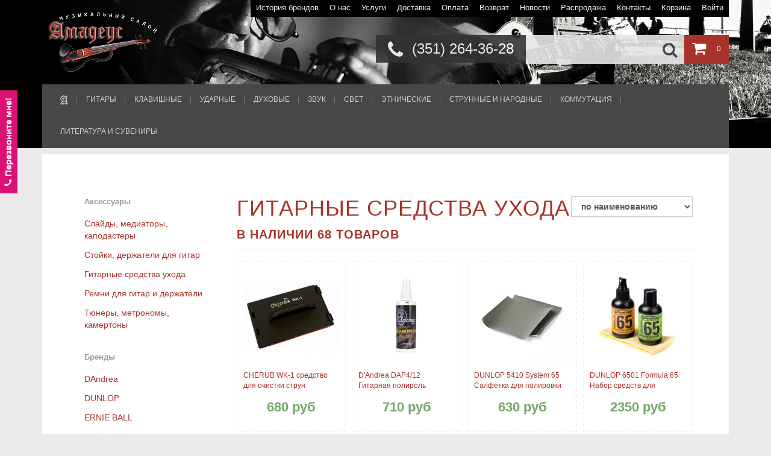

--- FILE ---
content_type: text/html; charset=utf-8
request_url: https://amadeusmusic.ru/categories/0000017477
body_size: 111415
content:
<!DOCTYPE html>

<html>
<head>
    <title>Гитарные средства ухода</title>
    <meta title="description" content="">
    <meta charset="utf-8">
    <meta name='yandex-verification' content='7997d3b976f5f36e'/>
    <link rel="stylesheet" media="screen" href="/public/css/bootstrap.min.css">
    <link rel="stylesheet" media="screen" href="/public/css/bootstrap-notify.css">
    <link rel="stylesheet" media="screen" href="/public/css/font-awesome.min.css">
    <link rel="stylesheet" media="screen" href="/public/css/shop.css">
    <link rel="shortcut icon" href="/favicon.ico" type="image/x-icon"/>
    <link rel="stylesheet" media="screen" href="/public/stylesheets/main.css">
    <link href='http://fonts.googleapis.com/css?family=Open+Sans:400,500,700&subset=latin,cyrillic' rel='stylesheet'
          type='text/css'>
    <script>
        (function (i, s, o, g, r, a, m) {
            i['GoogleAnalyticsObject'] = r;
            i[r] = i[r] || function () {
                (i[r].q = i[r].q || []).push(arguments)
            }, i[r].l = 1 * new Date();
            a = s.createElement(o),
                    m = s.getElementsByTagName(o)[0];
            a.async = 1;
            a.src = g;
            m.parentNode.insertBefore(a, m)
        })(window, document, 'script', '//www.google-analytics.com/analytics.js', 'ga');
        ga('create', 'UA-64111720-1', 'auto');
        ga('send', 'pageview');
    </script>
        <script src="//code-sb1.jivosite.com/widget/Sc3LHlLdlh" async></script>
    </head>
<body>
<div id="header">
    <div class="header-middle">
        <div class="container">
            <div class="row">
                <div class="col-md-12">
                    <div class="logo pull-left">
                        <a href="/" title="">
                            <img src="/public/images/logo.png" title=""/>
                        </a>
                    </div>
                    <div class="pull-right">
                        <div style="position: relative;">
                            <ul class="links">

                            
<li><a href="/manufacturers">История брендов</a></li>
<li><a href="/help/about/">О нас</a></li>
<li><a href="/help/uslugi/">Услуги</a></li>
<li><a href="/help/sposoby-dostavki/">Доставка</a></li>
<li><a href="/help/oplata/">Оплата</a></li>
<li><a href="/help/usloviya-vozvrata/">Возврат</a></li>
<li><a href="/news">Новости</a></li>
<li><a href="/sale">Распродажа</a></li>
<li><a href="/help/kontakty/">Контакты</a></li>

                                <li><a href="/cart">Корзина</a></li>
                                                                                        <li><a href="/secure/login">Войти</a></li>
                                                        </ul>
                        </div>
                        <div class="clearfix"></div>
                        <div class="cart">
                            <a href="/cart"><i class="fa fa-shopping-cart"></i></a>
                        <span id="myCart">0</span>                        </div>
                        <div class="search">
                        <form action="/search" method="get" accept-charset="utf-8" enctype="application/x-www-form-urlencoded" >
                            <button class="button-search"><i class="fa fa-search"></i></button>
                            <input type="search" name="search" placeholder="" value="">
                        
</form>                        </div>
                        <div class="phone">
                            <i class="fa fa-phone"></i> (351) 264-36-28                        </div>
                    </div>
                </div>
            </div>
        </div>
    </div>
<nav>
    <div class="container">
        <div class="row">
            <div class="col-md-12">
                <div class="navbar navbar-inverse navbar-top" role="navigation">
                    <div class="navbar-header">
                        <button type="button" class="navbar-toggle" data-toggle="collapse"
                                data-target=".navbar-collapse">
                            <span class="sr-only">Toggle navigation</span>
                            <span class="icon-bar"></span>
                            <span class="icon-bar"></span>
                            <span class="icon-bar"></span>
                        </button>
                                            </div>
                    <div class="navbar-collapse collapse">
                        <ul class="nav navbar-nav">
                                                <li><a href="/"><img src="/public/images/a.png"/></a></li>
                                                                                <li class=" dropdown menu-large">
                                <a href="/categories/0000017301" class="dropdown-toggle" data-toggle="dropdown">
                                ГИТАРЫ
                                </a>
                                                                                            <ul class="dropdown-menu megamenu row">
                                                                            <li class="col-sm-3">
                                            <ul>
                                                                                                    <li class="dropdown-header">Гитары</li>
                                                                                                            <li><a href="/categories/0000017322">Гитары 12-струнные</a></li>
                                                                                                            <li><a href="/categories/0000017321">Бас-гитары</a></li>
                                                                                                            <li><a href="/categories/0000017324">Гитары классические</a></li>
                                                                                                            <li><a href="/categories/0000017561">Укулеле</a></li>
                                                                                                            <li><a href="/categories/0000017323">Гитары акустические</a></li>
                                                                                                            <li><a href="/categories/0000017326">Гитары электроакустические</a></li>
                                                                                                            <li><a href="/categories/0000017325">Гитары полуакустические</a></li>
                                                                                                            <li><a href="/categories/0000017320">Электрогитары</a></li>
                                                                                                                                                                                                            <li class="dropdown-header">Гитарное усиление</li>
                                                                                                            <li><a href="/categories/0000017329">Комбо для электрогитары</a></li>
                                                                                                            <li><a href="/categories/0000017327">Комбо для акустической гитары</a></li>
                                                                                                            <li><a href="/categories/0000017331">Кабинеты и стэки</a></li>
                                                                                                            <li><a href="/categories/0000017328">Комбо для бас-гитары</a></li>
                                                                                                            <li><a href="/categories/0000017330">Усилители голова</a></li>
                                                                                                                                                                                                    </ul>
                                        </li>
                                                                            <li class="col-sm-3">
                                            <ul>
                                                                                                    <li class="dropdown-header">Процессоры и педали эффектов</li>
                                                                                                            <li><a href="/categories/0000017344">Педалборды и боксы</a></li>
                                                                                                            <li><a href="/categories/0000017346">Педали эффектов для электрогитар</a></li>
                                                                                                            <li><a href="/categories/0000017345">Педали эффектов для бас-гитар</a></li>
                                                                                                            <li><a href="/categories/0000017348">Процессоры эффектов для электрогитар</a></li>
                                                                                                            <li><a href="/categories/0000017347">Процессоры эффектов для бас-гитар</a></li>
                                                                                                                                                                                                            <li class="dropdown-header">Кейсы, чехлы</li>
                                                                                                            <li><a href="/categories/0000017467">Чехлы для акустической гитары</a></li>
                                                                                                            <li><a href="/categories/0000017470">Чехлы для электрогитары</a></li>
                                                                                                            <li><a href="/categories/0000017468">Чехлы для бас-гитары</a></li>
                                                                                                            <li><a href="/categories/0000017471">Гитарные кейсы</a></li>
                                                                                                            <li><a href="/categories/0000017585">Кейсы для гитарных аксессуаров</a></li>
                                                                                                            <li><a href="/categories/0000017469">Чехлы для классической гитары</a></li>
                                                                                                            <li><a href="/categories/0000021201">Чехлы для укулеле</a></li>
                                                                                                                                                                                                    </ul>
                                        </li>
                                                                            <li class="col-sm-3">
                                            <ul>
                                                                                                    <li class="dropdown-header">Струны</li>
                                                                                                            <li><a href="/categories/0000017349">Струны для 12-ти стр. гитар</a></li>
                                                                                                            <li><a href="/categories/0000017353">Струны для электрогитары</a></li>
                                                                                                            <li><a href="/categories/0000017351">Струны для вестерн гитары</a></li>
                                                                                                            <li><a href="/categories/0000017352">Струны для классической гитары</a></li>
                                                                                                            <li><a href="/categories/0000017350">Струны для бас-гитары</a></li>
                                                                                                                                                                                                            <li class="dropdown-header">Гитарные запчасти</li>
                                                                                                            <li><a href="/categories/0000017341">Floyd rose и машинки</a></li>
                                                                                                            <li><a href="/categories/0000017342">Гнёзда</a></li>
                                                                                                            <li><a href="/categories/0000017336">Потенциометры</a></li>
                                                                                                            <li><a href="/categories/0000017332">Колки</a></li>
                                                                                                            <li><a href="/categories/0000017334">Переключатели</a></li>
                                                                                                            <li><a href="/categories/0000017343">Звукосниматели</a></li>
                                                                                                            <li><a href="/categories/0000017335">Порожки</a></li>
                                                                                                            <li><a href="/categories/0000017333">Накладки</a></li>
                                                                                                            <li><a href="/categories/0000017337">Прочие детали</a></li>
                                                                                                            <li><a href="/categories/0000017613">Блоки питания</a></li>
                                                                                                            <li><a href="/categories/0000017338">Ручки</a></li>
                                                                                                            <li><a href="/categories/0000017339">Струнодержатели</a></li>
                                                                                                            <li><a href="/categories/0000017340">Тембрблоки</a></li>
                                                                                                            <li><a href="/categories/0000017784">Прочие детали</a></li>
                                                                                                                                                                                                    </ul>
                                        </li>
                                                                            <li class="col-sm-3">
                                            <ul>
                                                                                                    <li class="dropdown-header">Аксессуары</li>
                                                                                                            <li><a href="/categories/0000017474">Слайды, медиаторы, каподастеры</a></li>
                                                                                                            <li><a href="/categories/0000017475">Стойки, держатели для гитар</a></li>
                                                                                                            <li><a href="/categories/0000017477">Гитарные средства ухода</a></li>
                                                                                                            <li><a href="/categories/0000017473">Ремни для гитар и держатели</a></li>
                                                                                                            <li><a href="/categories/0000017476">Тюнеры, метрономы, камертоны</a></li>
                                                                                                                                                                                                    </ul>
                                        </li>
                                                                    </ul>
                            </li>
                                                                                <li class=" dropdown menu-large">
                                <a href="/categories/0000017303" class="dropdown-toggle" data-toggle="dropdown">
                                КЛАВИШНЫЕ
                                </a>
                                                                                            <ul class="dropdown-menu megamenu row">
                                                                            <li class="col-sm-4">
                                            <ul>
                                                                                                    <li class="dropdown-header">Клавишные инструменты и оборудование</li>
                                                                                                            <li><a href="/categories/0000017533">Акустические пианино, рояли</a></li>
                                                                                                            <li><a href="/categories/0000017394">Цифровые пианино</a></li>
                                                                                                            <li><a href="/categories/0000017395">Комбо для клавишных</a></li>
                                                                                                            <li><a href="/categories/0000017393">Синтезаторы и рабочие станции</a></li>
                                                                                                            <li><a href="/categories/0000017583">Midi клавиатуры</a></li>
                                                                                                            <li><a href="/categories/0000021930">Midi контроллеры</a></li>
                                                                                                                                                                                                    </ul>
                                        </li>
                                                                            <li class="col-sm-4">
                                            <ul>
                                                                                                    <li class="dropdown-header">Аксессуары для клавишных</li>
                                                                                                            <li><a href="/categories/0000017430">Пюпитры</a></li>
                                                                                                            <li><a href="/categories/0000017392">Кейсы, чехлы для клавишных</a></li>
                                                                                                            <li><a href="/categories/0000017397">Блоки питания</a></li>
                                                                                                            <li><a href="/categories/0000017390">Стойки для клавишных</a></li>
                                                                                                            <li><a href="/categories/0000017391">Банкетки для фортепиано</a></li>
                                                                                                            <li><a href="/categories/0000017396">Педали для клавишных</a></li>
                                                                                                            <li><a href="/categories/0000019944">Средства ухода</a></li>
                                                                                                                                                                                                    </ul>
                                        </li>
                                                                            <li class="col-sm-4">
                                            <ul>
                                                                                                    <li class="dropdown-header">электрооборудование</li>
                                                                                                                                                                                                    </ul>
                                        </li>
                                                                    </ul>
                            </li>
                                                                                <li class=" dropdown menu-large">
                                <a href="/categories/0000017302" class="dropdown-toggle" data-toggle="dropdown">
                                УДАРНЫЕ
                                </a>
                                                                                            <ul class="dropdown-menu megamenu row">
                                                                            <li class="col-sm-3">
                                            <ul>
                                                                                                    <li class="dropdown-header">Барабанные установки</li>
                                                                                                            <li><a href="/categories/0000017360">Акустические барабанные установки</a></li>
                                                                                                            <li><a href="/categories/0000017359">Электронные барабанные установки</a></li>
                                                                                                                                                                                                    </ul>
                                        </li>
                                                                            <li class="col-sm-3">
                                            <ul>
                                                                                                    <li class="dropdown-header">Перкуссия</li>
                                                                                                            <li><a href="/categories/0000017373">Наборы перкуссии</a></li>
                                                                                                            <li><a href="/categories/0000017380">Кастаньеты</a></li>
                                                                                                            <li><a href="/categories/0000017370">Колокольчики</a></li>
                                                                                                            <li><a href="/categories/0000017378">Дарбуки</a></li>
                                                                                                            <li><a href="/categories/0000017376">Шейкеры</a></li>
                                                                                                            <li><a href="/categories/0000017377">Бонго</a></li>
                                                                                                            <li><a href="/categories/0000017379">Джембе</a></li>
                                                                                                            <li><a href="/categories/0000017371">Ксилофоны и металлофоны</a></li>
                                                                                                            <li><a href="/categories/0000017374">Прочая перкуссия</a></li>
                                                                                                            <li><a href="/categories/0000017372">Маракасы</a></li>
                                                                                                            <li><a href="/categories/0000017375">Тамбурины и бубны</a></li>
                                                                                                            <li><a href="/categories/0000021768">Палочки для перкуссионных инструментов</a></li>
                                                                                                                                                                                                    </ul>
                                        </li>
                                                                            <li class="col-sm-3">
                                            <ul>
                                                                                                    <li class="dropdown-header">Тарелки</li>
                                                                                                            <li><a href="/categories/0000017383">Crash</a></li>
                                                                                                            <li><a href="/categories/0000017381">Наборы тарелок</a></li>
                                                                                                            <li><a href="/categories/0000017384">Hi-hat</a></li>
                                                                                                            <li><a href="/categories/0000017385">Ride</a></li>
                                                                                                            <li><a href="/categories/0000017386">Splash</a></li>
                                                                                                            <li><a href="/categories/0000017382">China</a></li>
                                                                                                                                                                                                    </ul>
                                        </li>
                                                                            <li class="col-sm-3">
                                            <ul>
                                                                                                    <li class="dropdown-header">Комплектующие и аксессуары для ударных</li>
                                                                                                            <li><a href="/categories/0000017368">Барабанные палочки</a></li>
                                                                                                            <li><a href="/categories/0000017364">Стойки для ударных</a></li>
                                                                                                            <li><a href="/categories/0000017534">Средства ухода</a></li>
                                                                                                            <li><a href="/categories/0000017363">Пластики</a></li>
                                                                                                            <li><a href="/categories/0000017369">Кейсы и чехлы для ударных</a></li>
                                                                                                            <li><a href="/categories/0000017365">Стулья</a></li>
                                                                                                            <li><a href="/categories/0000017366">Тренировочные пэды</a></li>
                                                                                                            <li><a href="/categories/0000017358">Малые барабаны</a></li>
                                                                                                            <li><a href="/categories/0000017367">Барабанные аксессуары</a></li>
                                                                                                            <li><a href="/categories/0000017361">Крепления</a></li>
                                                                                                            <li><a href="/categories/0000017362">Педали для бас-барабана</a></li>
                                                                                                            <li><a href="/categories/0000021769">Щетки и руты</a></li>
                                                                                                                                                                                                    </ul>
                                        </li>
                                                                    </ul>
                            </li>
                                                                                <li class=" dropdown menu-large">
                                <a href="/categories/0000017310" class="dropdown-toggle" data-toggle="dropdown">
                                ДУХОВЫЕ
                                </a>
                                                                                            <ul class="dropdown-menu megamenu row">
                                                                            <li class="col-sm-4">
                                            <ul>
                                                                                                    <li class="dropdown-header">Духовые инструменты</li>
                                                                                                            <li><a href="/categories/0000017495">Губные гармошки</a></li>
                                                                                                            <li><a href="/categories/0000017490">Мелодики</a></li>
                                                                                                            <li><a href="/categories/0000017457">Блок-флейты</a></li>
                                                                                                            <li><a href="/categories/0000017551">Трубы</a></li>
                                                                                                            <li><a href="/categories/0000017455">Саксофоны</a></li>
                                                                                                            <li><a href="/categories/0000017456">Флейты</a></li>
                                                                                                            <li><a href="/categories/0000017454">Кларнеты</a></li>
                                                                                                                                                                                                    </ul>
                                        </li>
                                                                            <li class="col-sm-4">
                                            <ul>
                                                                                                    <li class="dropdown-header">Трости</li>
                                                                                                            <li><a href="/categories/0000017458">Для кларнета</a></li>
                                                                                                            <li><a href="/categories/S000000259">Для саксофона тенор</a></li>
                                                                                                            <li><a href="/categories/S000000260">Для саксофона баритон</a></li>
                                                                                                            <li><a href="/categories/S000000258">Для саксофона альт</a></li>
                                                                                                            <li><a href="/categories/S000000257">Для саксофона сопрано</a></li>
                                                                                                                                                                                                    </ul>
                                        </li>
                                                                            <li class="col-sm-4">
                                            <ul>
                                                                                                    <li class="dropdown-header">Чехлы и аксессуары для духовых</li>
                                                                                                            <li><a href="/categories/0000017550">Лигатуры</a></li>
                                                                                                            <li><a href="/categories/0000017635">Стойки для духовых</a></li>
                                                                                                            <li><a href="/categories/0000017465">Чехлы и ремни для духовых</a></li>
                                                                                                            <li><a href="/categories/0000017463">Мундштуки</a></li>
                                                                                                            <li><a href="/categories/0000017464">Средства ухода</a></li>
                                                                                                                                                                                                    </ul>
                                        </li>
                                                                    </ul>
                            </li>
                                                                                <li class=" dropdown menu-large">
                                <a href="/categories/0000017304" class="dropdown-toggle" data-toggle="dropdown">
                                ЗВУК
                                </a>
                                                                                            <ul class="dropdown-menu megamenu row">
                                                                            <li class="col-sm-3">
                                            <ul>
                                                                                                    <li class="dropdown-header">Акустические системы</li>
                                                                                                            <li><a href="/categories/0000017411">Активные АС</a></li>
                                                                                                            <li><a href="/categories/0000017408">Комплекты акустики</a></li>
                                                                                                            <li><a href="/categories/0000021275">Активные Сабвуферы</a></li>
                                                                                                            <li><a href="/categories/0000017410">Пассивные Сабвуферы</a></li>
                                                                                                            <li><a href="/categories/0000017431">Стойки, держатели для акустики</a></li>
                                                                                                            <li><a href="/categories/0000017409">Пассивные АС</a></li>
                                                                                                            <li><a href="/categories/0000017412">Динамики</a></li>
                                                                                                                                                                                                            <li class="dropdown-header">Звуковое оборудование</li>
                                                                                                            <li><a href="/categories/0000017418">Микшерные пульты</a></li>
                                                                                                            <li><a href="/categories/0000017422">Усилители мощности</a></li>
                                                                                                            <li><a href="/categories/0000017420">Приборы обработки звука</a></li>
                                                                                                            <li><a href="/categories/0000017419">Наушники закрытые / открытые</a></li>
                                                                                                            <li><a href="/categories/0000017421">Системы оповещения и трансляции</a></li>
                                                                                                            <li><a href="/categories/0000017417">Мегафоны</a></li>
                                                                                                            <li><a href="/categories/0000021759">Наушники миниатюрные</a></li>
                                                                                                            <li><a href="/categories/0000017634">Блоки питания для пультов</a></li>
                                                                                                                                                                                                    </ul>
                                        </li>
                                                                            <li class="col-sm-3">
                                            <ul>
                                                                                                    <li class="dropdown-header">Студийное оборудование</li>
                                                                                                            <li><a href="/categories/0000017617">Стойки и держатели рэковые</a></li>
                                                                                                            <li><a href="/categories/0000017416">Звуковые карты</a></li>
                                                                                                            <li><a href="/categories/0000017415">Портастудии</a></li>
                                                                                                            <li><a href="/categories/0000017633">Блоки питания для пультов</a></li>
                                                                                                            <li><a href="/categories/0000017414">Мониторы</a></li>
                                                                                                            <li><a href="/categories/0000022354">Акустический поролон</a></li>
                                                                                                                                                                                                    </ul>
                                        </li>
                                                                            <li class="col-sm-3">
                                            <ul>
                                                                                                    <li class="dropdown-header">Микрофоны</li>
                                                                                                            <li><a href="/categories/0000017429">Инструментальные микрофоны</a></li>
                                                                                                            <li><a href="/categories/0000017426">Микрофонные радиосистемы</a></li>
                                                                                                            <li><a href="/categories/0000017423">Микрофонные аксессуары</a></li>
                                                                                                            <li><a href="/categories/0000017425">Микрофонные  предусилители</a></li>
                                                                                                            <li><a href="/categories/0000017424">Микрофонные гарнитуры</a></li>
                                                                                                            <li><a href="/categories/0000017428">Вокальные микрофоны</a></li>
                                                                                                            <li><a href="/categories/0000017427">Студийные микрофоны</a></li>
                                                                                                            <li><a href="/categories/0000017432">Стойки, держатели микрофонные</a></li>
                                                                                                            <li><a href="/categories/0000021290">Гитарные радиосистемы</a></li>
                                                                                                            <li><a href="/categories/0000021289">Петличные, головные, радиосистемы</a></li>
                                                                                                                                                                                                    </ul>
                                        </li>
                                                                            <li class="col-sm-3">
                                            <ul>
                                                                                                    <li class="dropdown-header">DJ-оборудование</li>
                                                                                                            <li><a href="/categories/0000017404">Контроллеры</a></li>
                                                                                                            <li><a href="/categories/0000017407">Проигрыватели</a></li>
                                                                                                            <li><a href="/categories/0000017405">Микшеры</a></li>
                                                                                                            <li><a href="/categories/0000017406">Наушники для DJ</a></li>
                                                                                                                                                                                                    </ul>
                                        </li>
                                                                    </ul>
                            </li>
                                                                                <li class=" dropdown menu-large">
                                <a href="/categories/0000017305" class="dropdown-toggle" data-toggle="dropdown">
                                СВЕТ
                                </a>
                                                                                            <ul class="dropdown-menu megamenu row">
                                                                            <li class="col-sm-4">
                                            <ul>
                                                                                                    <li class="dropdown-header">Световые приборы</li>
                                                                                                            <li><a href="/categories/0000017450">Интерьерные эффекты</a></li>
                                                                                                            <li><a href="/categories/0000017448">Заливка сцены прожекторы заливного света</a></li>
                                                                                                            <li><a href="/categories/0000017445">Приборы управления</a></li>
                                                                                                            <li><a href="/categories/0000017443">Лазеры</a></li>
                                                                                                            <li><a href="/categories/0000017552">Приборы полного вращения типа голова</a></li>
                                                                                                            <li><a href="/categories/0000017446">Управляемые приборы (DMX)</a></li>
                                                                                                            <li><a href="/categories/0000017444">Приборы со звуковой активацией</a></li>
                                                                                                            <li><a href="/categories/0000017447">Стробоскопы</a></li>
                                                                                                            <li><a href="/categories/0000017449">Зеркальные шары и моторы</a></li>
                                                                                                                                                                                                    </ul>
                                        </li>
                                                                            <li class="col-sm-4">
                                            <ul>
                                                                                                    <li class="dropdown-header">Генераторы эффектов и расходные материалы</li>
                                                                                                            <li><a href="/categories/0000017439">Машины мыльних пузырей</a></li>
                                                                                                            <li><a href="/categories/0000017441">Дым-машины</a></li>
                                                                                                            <li><a href="/categories/0000017442">Жидкости для генераторов эффектов</a></li>
                                                                                                            <li><a href="/categories/0000017440">Снег-машины</a></li>
                                                                                                                                                                                                    </ul>
                                        </li>
                                                                            <li class="col-sm-4">
                                            <ul>
                                                                                                    <li class="dropdown-header">Аксессуары и комплектующие для светового оборудования</li>
                                                                                                            <li><a href="/categories/0000017438">Стойки для светового оборудования</a></li>
                                                                                                            <li><a href="/categories/0000017436">Лампы</a></li>
                                                                                                            <li><a href="/categories/0000017437">Светофильтры</a></li>
                                                                                                                                                                                                    </ul>
                                        </li>
                                                                    </ul>
                            </li>
                                                                                <li class=" dropdown menu-large">
                                <a href="/categories/0000017546" class="dropdown-toggle" data-toggle="dropdown">
                                ЭТНИЧЕСКИЕ
                                </a>
                                                                                            <ul class="dropdown-menu megamenu row">
                                                                            <li class="col-sm-6">
                                            <ul>
                                                                                                    <li class="dropdown-header">Варганы</li>
                                                                                                            <li><a href="/categories/0000017779">Аксессуары для варганов</a></li>
                                                                                                            <li><a href="/categories/0000017778">Варганы</a></li>
                                                                                                                                                                                                    </ul>
                                        </li>
                                                                            <li class="col-sm-6">
                                            <ul>
                                                                                                    <li class="dropdown-header">Прочие инструменты</li>
                                                                                                            <li><a href="/categories/0000017547">Шумовые эффекты</a></li>
                                                                                                            <li><a href="/categories/0000017777">Прочее</a></li>
                                                                                                                                                                                                    </ul>
                                        </li>
                                                                    </ul>
                            </li>
                                                                                <li class=" dropdown menu-large">
                                <a href="/categories/0000017311" class="dropdown-toggle" data-toggle="dropdown">
                                СТРУННЫЕ И НАРОДНЫЕ
                                </a>
                                                                                            <ul class="dropdown-menu megamenu row">
                                                                            <li class="col-sm-4">
                                            <ul>
                                                                                                    <li class="dropdown-header">Классические струнные инструменты</li>
                                                                                                            <li><a href="/categories/0000017615">Струны для народных инструментов</a></li>
                                                                                                            <li><a href="/categories/0000017497">Смычки</a></li>
                                                                                                            <li><a href="/categories/0000017616">Струны для скрипки и виолончели</a></li>
                                                                                                            <li><a href="/categories/S000000818">Скрипки 4/4</a></li>
                                                                                                            <li><a href="/categories/S000000817">Виолончели</a></li>
                                                                                                            <li><a href="/categories/S000000824">Скрипки 1/8</a></li>
                                                                                                            <li><a href="/categories/S000000821">Скрипки 3/4</a></li>
                                                                                                            <li><a href="/categories/S000000826">Электроскрипки</a></li>
                                                                                                            <li><a href="/categories/S000000823">Скрипки 1/4</a></li>
                                                                                                            <li><a href="/categories/S000000822">Скрипки 1/2</a></li>
                                                                                                            <li><a href="/categories/S000000825">Скрипки 1/16</a></li>
                                                                                                                                                                                                    </ul>
                                        </li>
                                                                            <li class="col-sm-4">
                                            <ul>
                                                                                                    <li class="dropdown-header">Народные инструменты</li>
                                                                                                            <li><a href="/categories/0000017545">Гармони</a></li>
                                                                                                            <li><a href="/categories/0000017543">Баяны</a></li>
                                                                                                            <li><a href="/categories/0000017544">Аккордеоны</a></li>
                                                                                                            <li><a href="/categories/0000017610">Народные струнные</a></li>
                                                                                                                                                                                                    </ul>
                                        </li>
                                                                            <li class="col-sm-4">
                                            <ul>
                                                                                                    <li class="dropdown-header">Аксессуары для струнных и народных инструментов</li>
                                                                                                            <li><a href="/categories/0000017487">Упор для шпиля</a></li>
                                                                                                            <li><a href="/categories/0000017609">Звукосниматели для скрипичных и др</a></li>
                                                                                                            <li><a href="/categories/0000017482">Мостики</a></li>
                                                                                                            <li><a href="/categories/0000017489">Кейсы, чехлы для скрипок</a></li>
                                                                                                            <li><a href="/categories/0000017488">Канифоль</a></li>
                                                                                                            <li><a href="/categories/0000017485">подставки</a></li>
                                                                                                            <li><a href="/categories/0000017542">Чехлы для народных</a></li>
                                                                                                            <li><a href="/categories/0000017483">Подбородники</a></li>
                                                                                                            <li><a href="/categories/0000017484">Подгрифники</a></li>
                                                                                                            <li><a href="/categories/0000017486">Подставки под струны</a></li>
                                                                                                            <li><a href="/categories/0000017584">Колки для скрипок и виолончели</a></li>
                                                                                                            <li><a href="/categories/0000017481">Машинки</a></li>
                                                                                                            <li><a href="/categories/S000001736">Средства ухода для скрипок</a></li>
                                                                                                                                                                                                    </ul>
                                        </li>
                                                                    </ul>
                            </li>
                                                                                <li class=" dropdown menu-large">
                                <a href="/categories/0000017312" class="dropdown-toggle" data-toggle="dropdown">
                                КОММУТАЦИЯ
                                </a>
                                                                                            <ul class="dropdown-menu megamenu row">
                                                                            <li class="col-sm-3">
                                            <ul>
                                                                                                    <li class="dropdown-header">Шнуры</li>
                                                                                                            <li><a href="/categories/0000017507">Прочие</a></li>
                                                                                                            <li><a href="/categories/0000017506">Инструментальные</a></li>
                                                                                                            <li><a href="/categories/0000017505">Микрофонные</a></li>
                                                                                                            <li><a href="/categories/0000017555">Спикерные</a></li>
                                                                                                            <li><a href="/categories/0000022013">Гитарные кабели (инструментальные JACK - JACK)</a></li>
                                                                                                            <li><a href="/categories/0000022015">Гитарные патчи</a></li>
                                                                                                            <li><a href="/categories/0000022014">Микрофонные (JACK-XLR)</a></li>
                                                                                                            <li><a href="/categories/0000022012">Микрофонные (XLR-XLR)</a></li>
                                                                                                            <li><a href="/categories/0000022016">Инсертные, межблочные</a></li>
                                                                                                                                                                                                    </ul>
                                        </li>
                                                                            <li class="col-sm-3">
                                            <ul>
                                                                                                    <li class="dropdown-header">Кабели в бухтах</li>
                                                                                                            <li><a href="/categories/0000017504">Спикерные</a></li>
                                                                                                            <li><a href="/categories/0000017502">Микрофонные</a></li>
                                                                                                            <li><a href="/categories/0000017501">Цифровые (DMX)</a></li>
                                                                                                            <li><a href="/categories/0000017503">Инструментальные</a></li>
                                                                                                            <li><a href="/categories/0000024735">Оптические</a></li>
                                                                                                                                                                                                    </ul>
                                        </li>
                                                                            <li class="col-sm-3">
                                            <ul>
                                                                                                    <li class="dropdown-header">Разъёмы</li>
                                                                                                            <li><a href="/categories/0000017510">XLR</a></li>
                                                                                                            <li><a href="/categories/0000017509">RCA</a></li>
                                                                                                            <li><a href="/categories/0000017508">Jack</a></li>
                                                                                                            <li><a href="/categories/0000017511">Speak-on</a></li>
                                                                                                            <li><a href="/categories/0000017512">Переходники</a></li>
                                                                                                                                                                                                    </ul>
                                        </li>
                                                                            <li class="col-sm-3">
                                            <ul>
                                                                                                    <li class="dropdown-header">Приборы коммутации</li>
                                                                                                            <li><a href="/categories/0000017557">Мультикоры</a></li>
                                                                                                            <li><a href="/categories/0000017558">Ди-боксы</a></li>
                                                                                                                                                                                                    </ul>
                                        </li>
                                                                    </ul>
                            </li>
                                                                                <li class=" dropdown menu-large">
                                <a href="/categories/0000017313" class="dropdown-toggle" data-toggle="dropdown">
                                ЛИТЕРАТУРА И СУВЕНИРЫ
                                </a>
                                                                                            <ul class="dropdown-menu megamenu row">
                                                                            <li class="col-sm-6">
                                            <ul>
                                                                                                    <li class="dropdown-header">Обучающая литература и ноты</li>
                                                                                                            <li><a href="/categories/0000017771">Ноты</a></li>
                                                                                                            <li><a href="/categories/0000017772">Журналы</a></li>
                                                                                                            <li><a href="/categories/0000017770">Учебники</a></li>
                                                                                                                                                                                                    </ul>
                                        </li>
                                                                            <li class="col-sm-6">
                                            <ul>
                                                                                                    <li class="dropdown-header">Сувениры и одежда</li>
                                                                                                            <li><a href="/categories/0000017774">Одежда</a></li>
                                                                                                            <li><a href="/categories/0000017773">Сувениры</a></li>
                                                                                                            <li><a href="/categories/0000022605">Подарочные сертификаты</a></li>
                                                                                                                                                                                                    </ul>
                                        </li>
                                                                    </ul>
                            </li>
                                                </ul>
                    </div>
                </div>
            </div>
        </div>
    </div>
</nav></div>



<section id="content">
    <div class="container">
            <div id="wrapper">


<div class="row">

    <div class="col-md-3">
        <aside>
        <div class="panel panel-default">
    <div class="panel-body">
                <ul class="nav nav-pills nav-stacked">
                <li class="dropdown-header">Аксессуары</li>
                                    <li><a href="/categories/0000017474">Слайды, медиаторы, каподастеры</a></li>
                                    <li><a href="/categories/0000017475">Стойки, держатели для гитар</a></li>
                                    <li><a href="/categories/0000017477">Гитарные средства ухода</a></li>
                                    <li><a href="/categories/0000017473">Ремни для гитар и держатели</a></li>
                                    <li><a href="/categories/0000017476">Тюнеры, метрономы, камертоны</a></li>
                            </ul>
            </div>
</div>        <div class="panel panel-default">
    <div class="panel-body">
                <ul class="nav nav-pills nav-stacked">
                <li class="dropdown-header">Бренды</li>
                                    <li><a href="/manufacturers/000000282/categories/0000017477">DAndrea</a></li>
                                    <li><a href="/manufacturers/000000087/categories/0000017477">DUNLOP</a></li>
                                    <li><a href="/manufacturers/000000169/categories/0000017477">ERNIE BALL</a></li>
                                    <li><a href="/manufacturers/000000145/categories/0000017477">CHERUB</a></li>
                                    <li><a href="/manufacturers/000000766/categories/0000017477">Kavaborg</a></li>
                                    <li><a href="/manufacturers/000000285/categories/0000017477">PLANET WAVES</a></li>
                                    <li><a href="/manufacturers/000000699/categories/0000017477">ГОСПОДИН МУЗЫКАНТ</a></li>
                                    <li><a href="/manufacturers/S00000037/categories/0000017477">FOIX</a></li>
                                    <li><a href="/manufacturers/S00000049/categories/0000017477">GUITTO</a></li>
                                    <li><a href="/manufacturers/000000289/categories/0000017477">JOYO</a></li>
                            </ul>
            </div>
</div>            <article>
            <div class="panel panel-default">
    <div class="panel-body">
                    <div class="description">
                
                </div>
                </div>
</div>            </article>
        </aside>
    </div>

    <div class="col-md-9">
                <div class="panel panel-default">
            <div class="panel-heading">
                <div class="pull-left">
                    <h1>Гитарные средства ухода</h1> В наличии 68 товаров
                </div>
                <div class="pull-right">
                    <div class="pull-right sort">
                        <select id="sort" data-url="/categories/0000017477" class="form-control">
                            <option value="name" >
                                по наименованию
                            </option>
                            <option value="price" >
                                по возрастанию цены
                            </option>
                            <option value="-price" >
                                по убыванию цены
                            </option>
                        </select>
                    </div>
                </div>
                <div class="clearfix"></div>
            </div>
            <div class="row">
                                    <div class="col-xs-6 col-sm-3">
                        <div itemscope itemtype="http://schema.org/Product" class="products__single">

    <a href="/products/0000018990">
        <div class="shop-grid-image">
            <img itemprop="image" src="/images/e654bb86d163488788a60dce998cb5de.240x240.jpeg" width="100%" alt="CHERUB WK-1 средство для очистки струн"/>
        </div>
        <div class="name" itemprop="name">CHERUB WK-1 средство для очистки струн</div>
    </a>

    <div itemprop="offers" itemscope itemtype="http://schema.org/Offer">
                <div class="price" itemprop="price">680  руб</div>
        <div class="meta">
                                                </div>
    </div>

</div>                    </div>
                                                        <div class="col-xs-6 col-sm-3">
                        <div itemscope itemtype="http://schema.org/Product" class="products__single">

    <a href="/products/S000000543">
        <div class="shop-grid-image">
            <img itemprop="image" src="/images/239c3bc20b014bad9f8cfc3782aabdc4.240x240.jpg" width="100%" alt="D'Andrea DAP4/12 Гитарная полироль"/>
        </div>
        <div class="name" itemprop="name">D'Andrea DAP4/12 Гитарная полироль</div>
    </a>

    <div itemprop="offers" itemscope itemtype="http://schema.org/Offer">
                <div class="price" itemprop="price">710  руб</div>
        <div class="meta">
                                                </div>
    </div>

</div>                    </div>
                                                        <div class="col-xs-6 col-sm-3">
                        <div itemscope itemtype="http://schema.org/Product" class="products__single">

    <a href="/products/S000002273">
        <div class="shop-grid-image">
            <img itemprop="image" src="/images/ea0a352836354b26aa95435bbba15d23.240x240.jpg" width="100%" alt="DUNLOP 5410 System 65 Салфетка для полировки ладов"/>
        </div>
        <div class="name" itemprop="name">DUNLOP 5410 System 65 Салфетка для полировки ладов</div>
    </a>

    <div itemprop="offers" itemscope itemtype="http://schema.org/Offer">
                <div class="price" itemprop="price">630  руб</div>
        <div class="meta">
                                                </div>
    </div>

</div>                    </div>
                                                        <div class="col-xs-6 col-sm-3">
                        <div itemscope itemtype="http://schema.org/Product" class="products__single">

    <a href="/products/S000002710">
        <div class="shop-grid-image">
            <img itemprop="image" src="/images/73d6775bb4484a01b0b5525a53edeb52.240x240.jpg" width="100%" alt="DUNLOP 6501 Formula 65 Набор средств для полировки гитары"/>
        </div>
        <div class="name" itemprop="name">DUNLOP 6501 Formula 65 Набор средств для полировки гитары</div>
    </a>

    <div itemprop="offers" itemscope itemtype="http://schema.org/Offer">
                <div class="price" itemprop="price">2350  руб</div>
        <div class="meta">
                                                </div>
    </div>

</div>                    </div>
                                            <div class="clearfix"></div>
                                                        <div class="col-xs-6 col-sm-3">
                        <div itemscope itemtype="http://schema.org/Product" class="products__single">

    <a href="/products/0000002328">
        <div class="shop-grid-image">
            <img itemprop="image" src="/images/327d112cda76484fb51f9df0034a76ee.240x240.jpg" width="100%" alt="DUNLOP 651J очиститель + полировка для гитар"/>
        </div>
        <div class="name" itemprop="name">DUNLOP 651J очиститель + полировка для гитар</div>
    </a>

    <div itemprop="offers" itemscope itemtype="http://schema.org/Offer">
                <div class="price" itemprop="price">430  руб</div>
        <div class="meta">
                                                </div>
    </div>

</div>                    </div>
                                                        <div class="col-xs-6 col-sm-3">
                        <div itemscope itemtype="http://schema.org/Product" class="products__single">

    <a href="/products/S000002711">
        <div class="shop-grid-image">
            <img itemprop="image" src="/images/d14818bc292d484c9403b934a18925df.240x240.jpg" width="100%" alt="DUNLOP 651SI Formula 65 Средство для очистки/полироль для гитары"/>
        </div>
        <div class="name" itemprop="name">DUNLOP 651SI Formula 65 Средство для очистки/полироль для гитары</div>
    </a>

    <div itemprop="offers" itemscope itemtype="http://schema.org/Offer">
                <div class="price" itemprop="price">510  руб</div>
        <div class="meta">
                                                </div>
    </div>

</div>                    </div>
                                                        <div class="col-xs-6 col-sm-3">
                        <div itemscope itemtype="http://schema.org/Product" class="products__single">

    <a href="/products/0000002316">
        <div class="shop-grid-image">
            <img itemprop="image" src="/images/64377773e94d4ecf822d11461e4bf0b8.240x240.jpg" width="100%" alt="DUNLOP 6532 (=6502) жидкость/кондиционер для накладки грифа"/>
        </div>
        <div class="name" itemprop="name">DUNLOP 6532 (=6502) жидкость/кондиционер для накладки грифа</div>
    </a>

    <div itemprop="offers" itemscope itemtype="http://schema.org/Offer">
                <div class="price" itemprop="price">740  руб</div>
        <div class="meta">
                                                </div>
    </div>

</div>                    </div>
                                                        <div class="col-xs-6 col-sm-3">
                        <div itemscope itemtype="http://schema.org/Product" class="products__single">

    <a href="/products/0000002329">
        <div class="shop-grid-image">
            <img itemprop="image" src="/images/eb883ac86eb749a98d551f3ed214e11a.240x240.jpg" width="100%" alt="Dunlop 654  Formula№65 средство для чистки и полировки гитары"/>
        </div>
        <div class="name" itemprop="name">Dunlop 654  Formula№65 средство для чистки и полировки гитары</div>
    </a>

    <div itemprop="offers" itemscope itemtype="http://schema.org/Offer">
                <div class="price" itemprop="price">810  руб</div>
        <div class="meta">
                                                </div>
    </div>

</div>                    </div>
                                            <div class="clearfix"></div>
                                                        <div class="col-xs-6 col-sm-3">
                        <div itemscope itemtype="http://schema.org/Product" class="products__single">

    <a href="/products/0000002342">
        <div class="shop-grid-image">
            <img itemprop="image" src="/images/239bafc26e4146b293ef5e50551b4c49.240x240.jpg" width="100%" alt="DUNLOP 654SI Formula№65 средство для чистки и полировки гитары"/>
        </div>
        <div class="name" itemprop="name">DUNLOP 654SI Formula№65 средство для чистки и полировки гитары</div>
    </a>

    <div itemprop="offers" itemscope itemtype="http://schema.org/Offer">
                <div class="price" itemprop="price">810  руб</div>
        <div class="meta">
                                                </div>
    </div>

</div>                    </div>
                                                        <div class="col-xs-6 col-sm-3">
                        <div itemscope itemtype="http://schema.org/Product" class="products__single">

    <a href="/products/S000001756">
        <div class="shop-grid-image">
            <img itemprop="image" src="/images/d5304b2c4c6b4a64a298d4c06e2730ed.240x240.jpg" width="100%" alt="DUNLOP 6551J Formula 65 Лимонное масло для грифа"/>
        </div>
        <div class="name" itemprop="name">DUNLOP 6551J Formula 65 Лимонное масло для грифа</div>
    </a>

    <div itemprop="offers" itemscope itemtype="http://schema.org/Offer">
                <div class="price" itemprop="price">540  руб</div>
        <div class="meta">
                                                </div>
    </div>

</div>                    </div>
                                                        <div class="col-xs-6 col-sm-3">
                        <div itemscope itemtype="http://schema.org/Product" class="products__single">

    <a href="/products/0000002331">
        <div class="shop-grid-image">
            <img itemprop="image" src="/images/c79136968e164601a18b21f76ed5fc21.240x240.jpg" width="100%" alt="DUNLOP 6574 Formula 65 Карнаубский воск"/>
        </div>
        <div class="name" itemprop="name">DUNLOP 6574 Formula 65 Карнаубский воск</div>
    </a>

    <div itemprop="offers" itemscope itemtype="http://schema.org/Offer">
                <div class="price" itemprop="price">960  руб</div>
        <div class="meta">
                                                </div>
    </div>

</div>                    </div>
                                                        <div class="col-xs-6 col-sm-3">
                        <div itemscope itemtype="http://schema.org/Product" class="products__single">

    <a href="/products/0000002344">
        <div class="shop-grid-image">
            <img itemprop="image" src="/images/f1ca94df59234460b98f85baeb8a2d9f.240x240.jpg" width="100%" alt="DUNLOP 6582 жидкость для чистки струн"/>
        </div>
        <div class="name" itemprop="name">DUNLOP 6582 жидкость для чистки струн</div>
    </a>

    <div itemprop="offers" itemscope itemtype="http://schema.org/Offer">
                <div class="price" itemprop="price">800  руб</div>
        <div class="meta">
                                                </div>
    </div>

</div>                    </div>
                                            <div class="clearfix"></div>
                                                        <div class="col-xs-6 col-sm-3">
                        <div itemscope itemtype="http://schema.org/Product" class="products__single">

    <a href="/products/S000002279">
        <div class="shop-grid-image">
            <img itemprop="image" src="/images/35cc99551e824e14988b185eae35afe1.240x240.jpg" width="100%" alt="DUNLOP DGT101 Guitar String Change Kit Набор для ухода за гитарой"/>
        </div>
        <div class="name" itemprop="name">DUNLOP DGT101 Guitar String Change Kit Набор для ухода за гитарой</div>
    </a>

    <div itemprop="offers" itemscope itemtype="http://schema.org/Offer">
                <div class="price" itemprop="price">4980  руб</div>
        <div class="meta">
                                                </div>
    </div>

</div>                    </div>
                                                        <div class="col-xs-6 col-sm-3">
                        <div itemscope itemtype="http://schema.org/Product" class="products__single">

    <a href="/products/S000002288">
        <div class="shop-grid-image">
            <img itemprop="image" src="/images/24d456af908547d3a19c7baf0da31542.240x240.jpg" width="100%" alt="DUNLOP P65CP1 Platinum 65 Средство для очистки/полироль для гитары, 30мл"/>
        </div>
        <div class="name" itemprop="name">DUNLOP P65CP1 Platinum 65 Средство для очистки/полироль для гитары, 30мл</div>
    </a>

    <div itemprop="offers" itemscope itemtype="http://schema.org/Offer">
                <div class="price" itemprop="price">480  руб</div>
        <div class="meta">
                                                </div>
    </div>

</div>                    </div>
                                                        <div class="col-xs-6 col-sm-3">
                        <div itemscope itemtype="http://schema.org/Product" class="products__single">

    <a href="/products/0000015017">
        <div class="shop-grid-image">
            <img itemprop="image" src="/images/96d0901743f945e2a7e818c337d76c3e.240x240.jpg" width="100%" alt="D`ANDREA AC1 набор по уходу за гитарой (вертушка д/струн, полироль, салфетка, 6 медиаторов)"/>
        </div>
        <div class="name" itemprop="name">D`ANDREA AC1 набор по уходу за гитарой (вертушка д/струн, полироль, салфетка, 6 медиаторов)</div>
    </a>

    <div itemprop="offers" itemscope itemtype="http://schema.org/Offer">
                <div class="price" itemprop="price">1800  руб</div>
        <div class="meta">
                                                </div>
    </div>

</div>                    </div>
                                                        <div class="col-xs-6 col-sm-3">
                        <div itemscope itemtype="http://schema.org/Product" class="products__single">

    <a href="/products/0000012955">
        <div class="shop-grid-image">
            <img itemprop="image" src="/images/ad2ad9f8d766420e98418599e7d911d1.240x240.jpg" width="100%" alt="D`ANDREA DAP4/12  полироль гитарная"/>
        </div>
        <div class="name" itemprop="name">D`ANDREA DAP4/12  полироль гитарная</div>
    </a>

    <div itemprop="offers" itemscope itemtype="http://schema.org/Offer">
                <div class="price" itemprop="price">710  руб</div>
        <div class="meta">
                                                </div>
    </div>

</div>                    </div>
                                            <div class="clearfix"></div>
                                                        <div class="col-xs-6 col-sm-3">
                        <div itemscope itemtype="http://schema.org/Product" class="products__single">

    <a href="/products/0000018472">
        <div class="shop-grid-image">
            <img itemprop="image" src="/images/9cdc5de062614446a6260132e79164d7.240x240.jpg" width="100%" alt="Erni Ball 4248 полироль для гитары"/>
        </div>
        <div class="name" itemprop="name">Erni Ball 4248 полироль для гитары</div>
    </a>

    <div itemprop="offers" itemscope itemtype="http://schema.org/Offer">
                <div class="price" itemprop="price">930  руб</div>
        <div class="meta">
                                                </div>
    </div>

</div>                    </div>
                                                        <div class="col-xs-6 col-sm-3">
                        <div itemscope itemtype="http://schema.org/Product" class="products__single">

    <a href="/products/S000002682">
        <div class="shop-grid-image">
            <img itemprop="image" src="/images/912e968abda4424994a810bef3d1b03f.240x240.jpg" width="100%" alt="Ernie Ball 4276 средство для чистки грифа (салфетки), упаковка 6 шт"/>
        </div>
        <div class="name" itemprop="name">Ernie Ball 4276 средство для чистки грифа (салфетки), упаковка 6 шт</div>
    </a>

    <div itemprop="offers" itemscope itemtype="http://schema.org/Offer">
                <div class="price" itemprop="price">410  руб</div>
        <div class="meta">
                                                </div>
    </div>

</div>                    </div>
                                                        <div class="col-xs-6 col-sm-3">
                        <div itemscope itemtype="http://schema.org/Product" class="products__single">

    <a href="/products/S000002683">
        <div class="shop-grid-image">
            <img itemprop="image" src="/images/72ed0b84deb9466ea3e74cada172d1b4.240x240.jpg" width="100%" alt="Ernie Ball 4277 средство для чистки струн (салфетки), упаковка 6 шт"/>
        </div>
        <div class="name" itemprop="name">Ernie Ball 4277 средство для чистки струн (салфетки), упаковка 6 шт</div>
    </a>

    <div itemprop="offers" itemscope itemtype="http://schema.org/Offer">
                <div class="price" itemprop="price">410  руб</div>
        <div class="meta">
                                                </div>
    </div>

</div>                    </div>
                                                        <div class="col-xs-6 col-sm-3">
                        <div itemscope itemtype="http://schema.org/Product" class="products__single">

    <a href="/products/S000004502">
        <div class="shop-grid-image">
            <img itemprop="image" src="/images/c5e8717baea148d9916a0f9363dca090.240x240.jpg" width="100%" alt="FOIX FGH-01BK Увлажнитель для гитары"/>
        </div>
        <div class="name" itemprop="name">FOIX FGH-01BK Увлажнитель для гитары</div>
    </a>

    <div itemprop="offers" itemscope itemtype="http://schema.org/Offer">
                <div class="price" itemprop="price">190  руб</div>
        <div class="meta">
                                                </div>
    </div>

</div>                    </div>
                                            <div class="clearfix"></div>
                                                        <div class="col-xs-6 col-sm-3">
                        <div itemscope itemtype="http://schema.org/Product" class="products__single">

    <a href="/products/S000004506">
        <div class="shop-grid-image">
            <img itemprop="image" src="/images/0104388216e143949eff922e892d92d8.240x240.jpg" width="100%" alt="GUITTO GHD-01 Увлажнитель для акустической гитары"/>
        </div>
        <div class="name" itemprop="name">GUITTO GHD-01 Увлажнитель для акустической гитары</div>
    </a>

    <div itemprop="offers" itemscope itemtype="http://schema.org/Offer">
                <div class="price" itemprop="price">900  руб</div>
        <div class="meta">
                                                </div>
    </div>

</div>                    </div>
                                                        <div class="col-xs-6 col-sm-3">
                        <div itemscope itemtype="http://schema.org/Product" class="products__single">

    <a href="/products/S000004686">
        <div class="shop-grid-image">
            <img itemprop="image" src="/images/8945d052fa0d4edaba89db85774a55e5.240x240.jpg" width="100%" alt="JOYO ACE-30 Приспособление для очистки струн"/>
        </div>
        <div class="name" itemprop="name">JOYO ACE-30 Приспособление для очистки струн</div>
    </a>

    <div itemprop="offers" itemscope itemtype="http://schema.org/Offer">
                <div class="price" itemprop="price">417  руб</div>
        <div class="meta">
                                                </div>
    </div>

</div>                    </div>
                                                        <div class="col-xs-6 col-sm-3">
                        <div itemscope itemtype="http://schema.org/Product" class="products__single">

    <a href="/products/0000019389">
        <div class="shop-grid-image">
            <img itemprop="image" src="/images/5c05bb80b3c84b0b8b1113dc23dc1abb.240x240.jpg" width="100%" alt="Kavaborg KSC-200 Спрей для чистки струн"/>
        </div>
        <div class="name" itemprop="name">Kavaborg KSC-200 Спрей для чистки струн</div>
    </a>

    <div itemprop="offers" itemscope itemtype="http://schema.org/Offer">
                <div class="price" itemprop="price">650  руб</div>
        <div class="meta">
                                                </div>
    </div>

</div>                    </div>
                                                        <div class="col-xs-6 col-sm-3">
                        <div itemscope itemtype="http://schema.org/Product" class="products__single">

    <a href="/products/0000019390">
        <div class="shop-grid-image">
            <img itemprop="image" src="/images/182b8fbe3afb451589bdab6b45b96871.240x240.jpg" width="100%" alt="Kavaborg KUL-300 Лимонное масло"/>
        </div>
        <div class="name" itemprop="name">Kavaborg KUL-300 Лимонное масло</div>
    </a>

    <div itemprop="offers" itemscope itemtype="http://schema.org/Offer">
                <div class="price" itemprop="price">650  руб</div>
        <div class="meta">
                                                </div>
    </div>

</div>                    </div>
                                            <div class="clearfix"></div>
                                                        <div class="col-xs-6 col-sm-3">
                        <div itemscope itemtype="http://schema.org/Product" class="products__single">

    <a href="/products/0000002315">
        <div class="shop-grid-image">
            <img itemprop="image" src="/images/2d1cafed34ee4b9fab5a12b8d7e016c2.240x240.jpg" width="100%" alt="PLANET WAVES PW-FBC кондиционер для грифа"/>
        </div>
        <div class="name" itemprop="name">PLANET WAVES PW-FBC кондиционер для грифа</div>
    </a>

    <div itemprop="offers" itemscope itemtype="http://schema.org/Offer">
                <div class="price" itemprop="price">660  руб</div>
        <div class="meta">
                                                </div>
    </div>

</div>                    </div>
                                                        <div class="col-xs-6 col-sm-3">
                        <div itemscope itemtype="http://schema.org/Product" class="products__single">

    <a href="/products/S000004687">
        <div class="shop-grid-image">
            <img itemprop="image" src="/images/ec0907d4ce334c59a34df034901f031c.240x240.jpg" width="100%" alt="PLANET WAVES PW-FBCS Hydrate Fingerboard Conditioner Средство по уходу за накладкой грифа"/>
        </div>
        <div class="name" itemprop="name">PLANET WAVES PW-FBCS Hydrate Fingerboard Conditioner Средство по уходу за накладкой грифа</div>
    </a>

    <div itemprop="offers" itemscope itemtype="http://schema.org/Offer">
                <div class="price" itemprop="price">360  руб</div>
        <div class="meta">
                                                </div>
    </div>

</div>                    </div>
                                                        <div class="col-xs-6 col-sm-3">
                        <div itemscope itemtype="http://schema.org/Product" class="products__single">

    <a href="/products/S000002999">
        <div class="shop-grid-image">
            <img itemprop="image" src="/images/77221f1f607046f487c02d1402599db1.240x240.jpg" width="100%" alt="PLANET WAVES PW-HPK-01 Humidipak Система автоматического контроля влажности для акустической гитары"/>
        </div>
        <div class="name" itemprop="name">PLANET WAVES PW-HPK-01 Humidipak Система автоматического контроля влажности для акустической гитары</div>
    </a>

    <div itemprop="offers" itemscope itemtype="http://schema.org/Offer">
                <div class="price" itemprop="price">3770  руб</div>
        <div class="meta">
                                                </div>
    </div>

</div>                    </div>
                                                        <div class="col-xs-6 col-sm-3">
                        <div itemscope itemtype="http://schema.org/Product" class="products__single">

    <a href="/products/S000003000">
        <div class="shop-grid-image">
            <img itemprop="image" src="/images/d1aacf2f9f5d4c6fb35290135e35bfcf.240x240.jpg" width="100%" alt="PLANET WAVES PW-HPRP-03 Humidipak Сменные пакеты для системы контроля влажности, 3шт"/>
        </div>
        <div class="name" itemprop="name">PLANET WAVES PW-HPRP-03 Humidipak Сменные пакеты для системы контроля влажности, 3шт</div>
    </a>

    <div itemprop="offers" itemscope itemtype="http://schema.org/Offer">
                <div class="price" itemprop="price">2430  руб</div>
        <div class="meta">
                                                </div>
    </div>

</div>                    </div>
                                            <div class="clearfix"></div>
                                                        <div class="col-xs-6 col-sm-3">
                        <div itemscope itemtype="http://schema.org/Product" class="products__single">

    <a href="/products/S000001238">
        <div class="shop-grid-image">
            <img itemprop="image" src="/images/f634ef615aa74673af237010bb4476c6.240x240.jpg" width="100%" alt="PLANET WAVES PW-PL-01S Restore Guitar Polish Восстанавливающая гитарная полироль, 29.5мл"/>
        </div>
        <div class="name" itemprop="name">PLANET WAVES PW-PL-01S Restore Guitar Polish Восстанавливающая гитарная полироль, 29.5мл</div>
    </a>

    <div itemprop="offers" itemscope itemtype="http://schema.org/Offer">
                <div class="price" itemprop="price">550  руб</div>
        <div class="meta">
                                                </div>
    </div>

</div>                    </div>
                                                        <div class="col-xs-6 col-sm-3">
                        <div itemscope itemtype="http://schema.org/Product" class="products__single">

    <a href="/products/0000002339">
        <div class="shop-grid-image">
            <img itemprop="image" src="/images/f52e52a9671f4351815f4089b8ddd490.240x240.jpg" width="100%" alt="PLANET WAVES PW-PL-02  жидкий воск из бразильской карнаубы"/>
        </div>
        <div class="name" itemprop="name">PLANET WAVES PW-PL-02  жидкий воск из бразильской карнаубы</div>
    </a>

    <div itemprop="offers" itemscope itemtype="http://schema.org/Offer">
                <div class="price" itemprop="price">930  руб</div>
        <div class="meta">
                                                </div>
    </div>

</div>                    </div>
                                                        <div class="col-xs-6 col-sm-3">
                        <div itemscope itemtype="http://schema.org/Product" class="products__single">

    <a href="/products/S000001239">
        <div class="shop-grid-image">
            <img itemprop="image" src="/images/7b8b3f6780f542308825e77cde9ef4d9.240x240.jpg" width="100%" alt="PLANET WAVES PW-PL-02S Protect Wax Защитный воск, 29.5мл"/>
        </div>
        <div class="name" itemprop="name">PLANET WAVES PW-PL-02S Protect Wax Защитный воск, 29.5мл</div>
    </a>

    <div itemprop="offers" itemscope itemtype="http://schema.org/Offer">
                <div class="price" itemprop="price">550  руб</div>
        <div class="meta">
                                                </div>
    </div>

</div>                    </div>
                                                        <div class="col-xs-6 col-sm-3">
                        <div itemscope itemtype="http://schema.org/Product" class="products__single">

    <a href="/products/S000001240">
        <div class="shop-grid-image">
            <img itemprop="image" src="/images/f5ba83f912c14f15be048e057950bbef.240x240.jpg" width="100%" alt="PLANET WAVES PW-PL-03S Shine Guitar Спрей для ежедневного ухода за гитарой, 59мл"/>
        </div>
        <div class="name" itemprop="name">PLANET WAVES PW-PL-03S Shine Guitar Спрей для ежедневного ухода за гитарой, 59мл</div>
    </a>

    <div itemprop="offers" itemscope itemtype="http://schema.org/Offer">
                <div class="price" itemprop="price">430  руб</div>
        <div class="meta">
                                                </div>
    </div>

</div>                    </div>
                                            <div class="clearfix"></div>
                                                        <div class="col-xs-6 col-sm-3">
                        <div itemscope itemtype="http://schema.org/Product" class="products__single">

    <a href="/products/S000003002">
        <div class="shop-grid-image">
            <img itemprop="image" src="/images/205cbec4ceb8486380aba2f85be0dcfd.240x240.jpg" width="100%" alt="PLANET WAVES PW-XLR8-01 XLR8 String Lubricant/Cleaner Средство для очистки и смазки струн"/>
        </div>
        <div class="name" itemprop="name">PLANET WAVES PW-XLR8-01 XLR8 String Lubricant/Cleaner Средство для очистки и смазки струн</div>
    </a>

    <div itemprop="offers" itemscope itemtype="http://schema.org/Offer">
                <div class="price" itemprop="price">730  руб</div>
        <div class="meta">
                                                </div>
    </div>

</div>                    </div>
                                                        <div class="col-xs-6 col-sm-3">
                        <div itemscope itemtype="http://schema.org/Product" class="products__single">

    <a href="/products/S000003004">
        <div class="shop-grid-image">
            <img itemprop="image" src="/images/98fc1c74a2704dd9b1ff5d3764b91b53.240x240.jpg" width="100%" alt="PLANET WAVES UHP Humidifier Pro Увлажнитель для укулеле"/>
        </div>
        <div class="name" itemprop="name">PLANET WAVES UHP Humidifier Pro Увлажнитель для укулеле</div>
    </a>

    <div itemprop="offers" itemscope itemtype="http://schema.org/Offer">
                <div class="price" itemprop="price">1500  руб</div>
        <div class="meta">
                                                </div>
    </div>

</div>                    </div>
                                                        <div class="col-xs-6 col-sm-3">
                        <div itemscope itemtype="http://schema.org/Product" class="products__single">

    <a href="/products/S000003564">
        <div class="shop-grid-image">
            <img itemprop="image" src="/images/fe6aac7f526a4414a6febfd85c2ed27d.240x240.jpg" width="100%" alt="Господин музыкант GM-LM Лимонное масло"/>
        </div>
        <div class="name" itemprop="name">Господин музыкант GM-LM Лимонное масло</div>
    </a>

    <div itemprop="offers" itemscope itemtype="http://schema.org/Offer">
                <div class="price" itemprop="price">260  руб</div>
        <div class="meta">
                                                </div>
    </div>

</div>                    </div>
                                                </div>
        </div>
        </div>

</div>
</div>
    </div>
</section>
<footer>

    <div class="footer-nav">
        <div class="container">
            <div class="row">
                <div class="col-md-12">
                    <nav class="navbar navbar-inverse" role="navigation">
                        <ul class="nav navbar-nav">
                        
<li><a href="/manufacturers">История брендов</a></li>
<li><a href="/help/about/">О нас</a></li>
<li><a href="/help/uslugi/">Услуги</a></li>
<li><a href="/help/sposoby-dostavki/">Доставка</a></li>
<li><a href="/help/oplata/">Оплата</a></li>
<li><a href="/help/usloviya-vozvrata/">Возврат</a></li>
<li><a href="/news">Новости</a></li>
<li><a href="/sale">Распродажа</a></li>
<li><a href="/help/kontakty/">Контакты</a></li>
                        </ul>
                    </nav>
                </div>
            </div>
        </div>
    </div>

    <div class="copy">
        <div class="container">
            <div class="row">
                <div class="col-md-12">
                <p>© http://amadeusmusic.ru - музыкальные инструменты по доступным ценам. <b>Телефон в Челябинске: (351)2643628</b></p>                <p><strong>Уважаемые покупатели!</strong> Указанные на сайте цены не являются публичной офертой (ст.435 ГК РФ).</p><p><a href="/help/soglasie/">Согласие на обработку персональных данных</a></p>                </div>
            </div>
        </div>
    </div>

    <div class="middle">
        <div class="container">
            <div class="row">
                <div class="col-md-2">
                    <br>
                    <a href="/"><img src="/public/images/logo240.png" alt=""/></a>
                </div>
                <div class="col-md-5">
                <h3 id="h3-1">Амадеус</h3><p>Ул Кирова, 98, II этаж, (в центре «Кировки»)<br/>Телефон: (351)2643628, 2650363<br/>arma-music@yandex.ru<br/>https://vk.com/muzykalnyj_magazin_chelyabinsk</p>                </div>
            </div>
        </div>
    </div>

</footer>



<a id="callMe" ic-post-to="/call" ic-on-success="showModal()" ic-target="#modal-content">
    <em class="fa fa-phone"></em> Перезвоните мне!
</a>

<div class="modal" id="myModal" tabindex="-1" role="dialog">
    <div class="modal-dialog" role="document">
        <div class="modal-content" id="modal-content">
        </div>
    </div>
</div>

<script src="https://ajax.googleapis.com/ajax/libs/jquery/1.11.3/jquery.min.js"></script>
<script src="http://cdn.intercoolerjs.org/intercooler-0.9.0.min.js"></script>
<script src="/public/js/bootstrap.min.js"></script>
<script src="/public/js/kvarta.js" type="text/javascript" charset="utf-8"></script>
<script>
    jQuery("#sort").on('change', function () {
        var urlPath = jQuery(this).data('url');
        window.location.href = "https://amadeusmusic.ru" + urlPath + "?sort=" + jQuery(this).val();
    });
</script>
<div class="notifications bottom-left">

</div>
<script src="/public/js/bootstrap-notify.js" type="text/javascript" charset="utf-8"></script>
<script type="text/javascript">
            </script>
<script type="text/javascript">
    function showModal() {
        $('#myModal').modal({keyboard:false})
    }
</script>
<!-- Yandex.Metrika counter -->
<script type="text/javascript">
    (function (d, w, c) {
        (w[c] = w[c] || []).push(function () {
            try {
                w.yaCounter27514869 = new Ya.Metrika({id:27514869});
            } catch (e) {
            }
        });

        var n = d.getElementsByTagName("script")[0],
                s = d.createElement("script"),
                f = function () {
                    n.parentNode.insertBefore(s, n);
                };
        s.type = "text/javascript";
        s.async = true;
        s.src = (d.location.protocol == "https:" ? "https:" : "http:") + "//mc.yandex.ru/metrika/watch.js";

        if (w.opera == "[object Opera]") {
            d.addEventListener("DOMContentLoaded", f, false);
        } else {
            f();
        }
    })(document, window, "yandex_metrika_callbacks");
</script>
<noscript>
    <div><img src="//mc.yandex.ru/watch/27514869" style="position:absolute; left:-9999px;" alt=""/></div>
</noscript>
<!-- /Yandex.Metrika counter -->

</body>
</html>

--- FILE ---
content_type: text/css; charset=utf-8
request_url: https://amadeusmusic.ru/public/css/shop.css
body_size: 3537
content:
@import url('/public/css/cart.css');
@import url('/public/css/blog.css');

/* checkout */

.methods {
    margin: 10px 0;
    padding: 20px 20px 0;
    border: 1px solid #e5e5dc;
    border-radius: 2px;
    background-color: #f3f2eb;
}

.checkout {
    border-radius: 20px;
}

.checkout .input-text {
    display: block;
    border: 1px solid #e5e5dc;
    border-radius: 2px;
    background-color: #f3f2eb;
    width: 100%;
    padding: 10px;
}

.checkout .order_details {
    margin: 0;
    padding: 0;
    list-style: none;
}

.checkout .order_details strong {
    display: block;
    text-transform: none;
    color: #b1b0a7;
    font-size: 11px;
}

.checkout .order_details .order,
.checkout .order_details .date,
.checkout .order_details .total,
.checkout .order_details .method {
    display: block;
    margin: 0px 10px 5px 0;
    padding: 0px 10px 0 0;
    font-size: 11px;
    text-transform: uppercase;
}

@media (min-width: 768px) {
    .checkout .order_details .order,
    .checkout .order_details .date,
    .checkout .order_details .total,
    .checkout .order_details .method {
        display: inline-block;
        border-right: 1px dashed #b1b0a7;
    }
}

/* New shop */

.box {
    margin-bottom: 30px;
}

table.list {
    width: 100%;
    margin-bottom: 30px;
    border-collapse: collapse;
    border: 1px solid #e3e3e3;
}

table.list thead th {
    text-align: center;
    padding: 7px;
}

table.list > tbody > tr > td, table.list > thead > tr > td {
    text-align: center;
    vertical-align: middle;
    padding: 7px;
}

table.list td.name {
    text-align: left;
}

table.list td.quantity {
    width: 100px;
}

table.list td.quantity .btn {
    color: red;
    border-color: transparent;
    background: transparent;
}

.cart-total {
    text-align: right;
    border-top: 1px solid #ddd;
    overflow: auto;
    padding-top: 8px;
    margin-bottom: 15px;
}

.cart-total td {
    padding: 3px;
    min-width: 100px;
    text-align: right;
}

.center {
    text-align: center;
}

.btn-lg {
    margin-top: 20px;
}

/**
* The edit link that appears when you are logged in.
* It is recommended that you implement an edit button
* in your templates to make it easy to switch to and
* from the admin control panel when editing pages.
*/

#editpage {
    position: fixed;
    top: 40px;
    left: -24px;
    padding: 5px 12px;
    background: #db1174;
    color: #fff;
    display: block;
    font-weight: bold;
    font-size: 13px;
    transform: rotate(90deg);
    z-index: 1000;
    /*transform-origin: left top 0;*/
}

#editpage:hover {
    text-decoration: none;
    background: #ffffcc;
    color: #000;
}

/* book */

.book-wrapper {
    max-width: 56.250em;
    min-width: 20em;
    /*min-height: 48em;*/
    margin: 0 auto;
    padding: 2em 1.250em 1.250em;
}

.book {
    margin: 0 auto 1.313em;
    padding: 0 0.750em;
}

.book .logo {
    margin: 10% auto 10%;
}

.book .logo {
    padding: 0 1em;
    text-align: center;
}

.book h1 {
    color: #333;
    font-size: 2.4em;
    font-weight: 400;
    line-height: 1.2;
    margin: 0.867em 0 0.867em 0;
    word-spacing: -1px;
    white-space: normal;
}

.book p {
    line-height: 1.6;
    word-spacing: 1px;
    letter-spacing: 0.25px;
}

.book-right {
    border-left: 1px solid #e4ebf0;
    padding: 4em 4em 4em;
}

.btn-lg {
    margin: 20px 0 10px;
}

time {
    font-weight: 700;
}

/* article */

article img {
    margin-bottom: 20px;
}

.content, .box {
    padding: 30px;
    margin-bottom: 20px;
}

.content h1, .box h1 {
    margin-top: 0;
}

--- FILE ---
content_type: text/css; charset=utf-8
request_url: https://amadeusmusic.ru/public/stylesheets/main.css
body_size: 13472
content:
@IMPORT "navbar.css";
@IMPORT "panel.css";

* {
    border-radius: 0 !important;
    outline: none !important;
}

h1, h2, h3, h4, h5, h6, .h1, .h2, .h3, .h4, .h5, .h6, .single-product__price, .panel-heading {
    margin-top: 0;
    font-family: "Open Sans", Helvetica, Arial, sans-serif;
}

a, a:hover {
    color: #a7332a
}

a:hover {
    text-decoration: none;
    opacity: .8;
}

.btn-primary:focus, .header .navbar-toggle.collapsed, .search-panel, .search-panel__form .form-control, .search-panel__form .form-control:focus, .header-cart:after, .header-cart__items:after, .header-cart__open-cart, .alert-success, .alert-primary, .btn-primary, .btn-primary:hover, .progress .progress-bar--success, .pagination .pagination--nav, .nav-sidebar-menu > li.active a:before, .nav-sidebar-menu > li > a:hover:before, .product-overlay__cart, .motivational-stories .motivational-stories__circle, .page-not-found .page-not-found__background, .shop__filter__slider .ui-slider-range {
    background-color: #a7332a;
}

.btn.btn-more {
    font-weight: bold;
}

.btn.btn-more:hover {
    color: #ed1c24;
}

.btn em {
    margin: 0 10px;
}


.btn-primary, .btn-primary:hover, .btn-primary:active, .btn-primary:focus {
    border-color: #a7332a;
}

.alert-success {
    color: white;
}

.btn-primary {
    border: 2px solid #a7332a;
}

img {
    max-width: 100%;
}

body {
    background: #ebebeb;
}

#header {
    color: white;
    background: url('/public/images/bg-flash3.jpg') #000 no-repeat;
}

.header-middle {
    min-height: 140px;
}

footer {
    color: white;
    background-color: #222;
    min-height: 300px;
    background: url('/public/images/footer.png') rgb(55, 55, 55) no-repeat bottom right;
}

footer .copy {
    font-size: 13px;
    color: gray;
    margin: 10px 0 5px 30px;
}

footer .copy strong, footer .copy b {
    color: white;
    font-weight: normal;
}

footer h1, footer h2, footer h3 {
    color: #a7332a;
}

#header .logo {
    float: left;
    margin: 20px 20px 20px 0;
}

#header .nav-user, #header .search {
    float: right;
}

/* cart */

#header .cart {
    color: white;
    height: 48px;
    float: right;
    display: block;
    background-color: #a7332a;
    text-decoration: none;
    font-size: 12px;
    line-height: 46px;
    padding: 0 13px 0;
    cursor: pointer;
    text-transform: uppercase;
}

#header .cart i.fa-shopping-cart {
    color: white;
    margin-right: 15px;
    line-height: 46px;
    vertical-align: top;
    font-size: 25px;
}

/* search */

#header .search {
    color: #5d5d5d;
    position: relative;
    float: right;
    margin-bottom: 0;
    background-color: #e6e6e6;
    border: 1px solid #e6e6e6;
    padding-right: 35px;
    opacity: .9;
}

.search .button-search {
    float: right;
    width: 46px;
    height: 46px;
    line-height: 46px;
    font-size: 26.24px;
    vertical-align: top;
    text-align: center;
    color: #3e3e3e;
    position: absolute;
    right: 0;
    top: 0;
    border: none;
    background-color: transparent;
}

.search input {
    float: left;
    line-height: 30px;
    max-width: none;
    width: 226px;
    height: 46px;
    margin: 0;
    padding: 8px 8px;
    border: 0;
    background-color: #e6e6e6;
    font-weight: bold;
}

/* phone */

#header .phone {
    padding: 0 20px;
    /*background-color: #222;*/
    background-color: #333;
    opacity: .9;
    display: inline-block;
    float: right;
    color: #fff;
    font-size: 24px;
    line-height: 46px;
    height: 46px;
    font-family: "Open Sans", Helvetica, Arial, sans-serif;
    font-weight: 500;
}

#header .phone i {
    font-size: 32px;
    line-height: 40px;
    color: #fff;
    vertical-align: middle;
    margin-right: 8px;
}

/* links */

.links {
    float: right;
    list-style: none;
    margin: 0 0 30px;
    padding: 0;
    background: black;
}

.links li {
    float: left;
    padding: 4px 9px;
}

.links a {
    display: inline-block;
    font-size: 13px;
    color: #eee;
    line-height: 18px;
    vertical-align: top;
}

/* focus */

textarea:focus,
input[type="text"]:focus,
input[type="password"]:focus,
input[type="datetime"]:focus,
input[type="datetime-local"]:focus,
input[type="date"]:focus,
input[type="month"]:focus,
input[type="time"]:focus,
input[type="week"]:focus,
input[type="number"]:focus,
input[type="email"]:focus,
input[type="url"]:focus,
input[type="search"]:focus,
input[type="tel"]:focus,
input[type="color"]:focus,
.uneditable-input:focus {

    outline: 0;
    outline: thin dotted \9;
    /* IE6-9 */

}

/* navbar */

/* content */

#page-header {
    background: #474747;
    font-weight: 400;
    color: #bbb;
    margin-bottom: 10px;
    padding: 20px 30px;
    border-left: 10px solid #f26c4f;
}

#page-header h1 {
    margin: 0;
    font-size: 24px;
    line-height: 1.5em;
    color: #fff;
    font-weight: 400;
}

#content {
    min-height: 200px;
}

#wrapper {
    background: white;
    min-height: 80vh;
    padding: 6rem 6rem 12rem;
}

.panel {
    border: none;
}

.wrapper {
    padding: 20px 40px;
}

.inner {
    padding: 30px;
}

.breadcrumb {
    font-size: 13px;
    background-color: #fef;
}

/* Products */

.products__category {
    font-family: Georgia, Times, serif;
    font-weight: 700;
    font-size: 12px;
    color: #c9c8c2;
    text-transform: uppercase;
    margin-bottom: 2rem;
}

.secondary-link, .secondary-link:hover, .primary-color, .glyphicon-search--nav, .nav-blog a, .header-cart:hover, .header-cart:hover .header-cart__text--price, .btn-primary--transition:hover, .btn-shop:hover, .table-theme tr.active td, .pagination .active, .pagination > li > a:hover, .pagination .pagination--nav:hover, .opening-time .week-day.today, .products__price, .in-stock, .products__price--widgets, .shop__amount-filter__link:hover, .page-not-found .page-not-found__link, .single-product__price, .star-on, .quantity .quantity__input, .blog .blog__comments-link {
    color: #71a866;
}

.single-product__price {
    font-size: 34px;
    font-weight: bold;
    position: relative;
}

.oldPrice {
    font-size: 16px;
    font-weight: 800;
    text-align: center;
    text-decoration: line-through;
}

.product-oldPrice {
    font-size: 2rem;
    color: #aaa;
    font-weight: 800;
    display: inline-block;
    margin-right: 1rem;
    text-decoration: line-through;
}

.single-product__price {
    padding-right: 16px;
}

.products__single {
    margin-bottom: 20px;
}

.products__single .name {
    font-size: 12px;
    padding-top: 10px;
    overflow: hidden;
    height: 48px;
    margin-bottom: 2px;
}

.products__single .price {
    font-family: "Open Sans", Helvetica, Arial, sans-serif;
    font-weight: 700;
    text-align: center;
    font-size: 22px;
    color: #71a866;
    padding: 5px 0;
}

.products__image {
    height: 400px; /* equals max image height */
    width: 100%;
    text-align: center;
}

.shop-grid-image {
    text-align: center;
}

.shop-grid-image img {

}

.helper {
    display: inline-block;
    height: 100%;
    vertical-align: middle;
}

.frame {
    height: 25px; /* equals max image height */
    width: 160px;
    border: 1px solid red;
    text-align: center;
    margin: 1em 0;
}

.products__image img {
    vertical-align: middle;
    max-height: 400px;
    max-width: 100%;
}

.single-product__title {
    padding-right: 20%;
}

/* aside */

aside .panel {
    margin-bottom: 20px;
}

aside h1 {
    font-size: 15px;
    font-weight: bold;
}

aside .description {
    font-size: 13px;
}

.product_uid, .product_sale {
    display: inline;
    position: relative;
    padding: 0 16px;
    top: -8px;
}

.product_uid_text {
    font-size: 13px;
    vertical-align: middle;
}

.product_uid:before, .product_sale:before {
    position: absolute;
    content: "";
    background-color: #b1b0a7;
    width: 1px;
    height: 18px;
    left: 0;
    top: 50%;
    margin-top: -8px;
}

/* slider */

.royalSlider.rsDefault {
    width: 100%;
    height: 400px;
}

.rsDefault, .rsDefault .rsOverflow, .rsDefault .rsSlide, .rsDefault .rsVideoFrameHolder, .rsDefault .rsThumbs {
    background: #000;
    color: #FFF;
}

.rsDefault .rsBullets {
    bottom: 20px;
    background-color: transparent;
}

/* 2 */

#video-gallery {
    width: 100%;
}

.videoGallery .rsTmb {
    padding: 20px;
}

.videoGallery .rsThumbs .rsThumb {
    width: 220px;
    height: 80px;
    border-bottom: 1px solid #2E2E2E;
}

.videoGallery .rsThumbs {
    width: 220px;
    padding: 0;
}

.videoGallery .rsThumb:hover {
    background: #000;
}

.videoGallery .rsThumb.rsNavSelected {
    background-color: #02874A;
    border-bottom: -color #02874A;
}

.sampleBlock {
    left: 3%;
    top: 1%;
    width: 100%;
    max-width: 400px;
}

@media screen and (min-width: 0px) and (max-width: 500px) {
    .videoGallery .rsTmb {
        padding: 6px 8px;
    }

    .videoGallery .rsTmb h5 {
        font-size: 12px;
        line-height: 17px;
    }

    .videoGallery .rsThumbs.rsThumbsVer {
        width: 100px;
        padding: 0;
    }

    .videoGallery .rsThumbs .rsThumb {
        width: 100px;
        height: 47px;
    }

    .videoGallery .rsTmb span {
        display: none;
    }

    .videoGallery .rsOverflow,
    .royalSlider.videoGallery {
        height: 300px !important;
    }

    .sampleBlock {
        font-size: 14px;
    }
}

.media > .pull-left {
    margin-right: 30px;
}

/* article */

article {
    margin: 0 10% 40px 10%;
}

article header h2 {
    margin: 0 0 15px 0;
    font-size: 20px;
    font-weight: normal;
    line-height: 1.3;
}

article aside {
    float: left;
    width: 20%;
    margin-left: -25%;
    font-size: 12px;
    line-height: 1.8;
    color: #999;
}

@media screen and (max-width: 700px) {
    article aside {
        float: none;
        width: auto;
        margin: 0 0 20px 0;
        line-height: 1.5;
    }
}

article p {
    margin: 0 0 20px 0;
    font-size: 14px;
    line-height: 1.5;
    color: #666;
}

article footer {
    font-size: 14px;
    color: #999;
}

article a {
    text-decoration: underline;
}

/* blog */

.blog_post_date {
    font-size: 13px;
    color: #ff0000;
    margin-bottom: 15px;
    padding-bottom: 10px;
    border-bottom: 1px solid #eaeaea;
}

.blog_post_title {
    text-transform: uppercase;
    margin: 0;
    line-height: 20px;
    font-size: 16px;
    font-weight: bold;
}

.post_description {
    margin-top: 29px;
    font-size: 14px;
    color: #717171;
    line-height: 24px;
}

.post_description  a {
    text-decoration: underline;
}

.post_more {
    display: inline-block;
    margin-top: 20px;
    border-top: 1px solid #eaeaea;
    margin-bottom: 15px;
    text-align: right;
    padding: 10px 20px;
    font-size: 12px;
}

.breadcrumb {
    margin-bottom: 0;
}

header h1 {
    margin: 0 0 20px;
    padding-right: 20%;
}

.products__single {
    border: 1px dotted #eee;
    padding: 10px;
}

.products__single .meta {
    padding: 5px 0;
    text-align: center;
}

.label.label-newest {
    background-color: orange;
}

.panel .row {
    margin-left: -5px;
    margin-right: -5px;
}

.panel .col-md-3, .panel .col-xs-6, .panel .col-sm-3 {
    position: relative;
    min-height: 1px;
    padding-left: 5px;
    padding-right: 5px;
}

.panel-footer {
    position: relative;
    background-color: transparent;
    overflow: hidden;
    border: none;
}

.panel-footer:before {
    position: absolute;
    height: 2rem;
    top: -2rem;
    left: 0;
    content: '';
    z-index: 12;
    width: 100%;
    border-radius: 1rem;
    box-shadow: 0 0 15px rgba(0,0,0,.15);
}

#callMe {
    position: fixed;
    top: 220px;
    left: -72px;
    padding: 5px 12px;
    background: #db1174;
    color: #fff;
    display: block;
    font-weight: bold;
    font-size: 15px;
    transform: rotate(270deg);
    z-index: 1000;
    /* transform-origin: left top 0; */
}

#callMe:hover {
    opacity: 1;
    background-color: #990d4e;
    cursor: pointer;
}


body.modal-open .modal {
    display: flex !important;
    height: 100%;
}

body.modal-open .modal .modal-dialog {
    margin: auto;
}

.close {
    font-size: 60px;
}

.modal-body {
    padding: 60px;
}

.modal-body h2 {
    margin-right: 60px;
}

.med {
    display: none;
}

.list-block {
    display: flex;
    align-items: center;
}

.content-block {
    margin-bottom: 2rem;
}

.content-block.features {
    font-size: 13px;
    line-height: 2;
}

.content-block-title {
    font-family: "Open Sans", Helvetica, Arial, sans-serif;
    text-transform: uppercase;
    font-weight: 500;
    margin: 24px 0;
    font-size: 18px;
    line-height: 1.2;
    color: #a7332a;
    border-bottom: 1px solid #ddd;
}

.content-block-title h3 {
    font-size: 18px;
}

.popup-gallery-box {
    margin-bottom: 24px;
}

.image-holder {
    border: 2px solid #efefef;
    padding: 3px;
    display: inline-block;
    margin-bottom: 8px;
    border-radius: 6px;
}

.popup-gallery img {
    cursor: pointer;
}

.mb-5 {
    margin-bottom: 3rem;
}

a.label {
    background-color: #a7332a;
}

a.label:hover, a.label:focus {
    opacity: .6;
}

.page-header {
    display: flex;
    align-items: center;
    margin-top: 0;
    font-family: "Open Sans", Helvetica, Arial, sans-serif;
}

.page-header h1 {
    margin-right: auto;
}

.page-header a {
    color: #a7332a;
    text-transform: uppercase;
}

#manufacturer-pills {
    background: #eee;
}

.container-micro {
    max-width: 400px;
    margin: 0 auto;
}

.container-small {
    max-width: 600px;
    margin: 0 auto;
}

.cta {
    font-size: 18px;
}

--- FILE ---
content_type: text/css; charset=utf-8
request_url: https://amadeusmusic.ru/public/stylesheets/navbar.css
body_size: 3912
content:
nav {
    /*background-color: #474747;*/
    margin-bottom: 10px;
}

/*.navbar-nav{
    margin: 0 auto;
    display: table;
    table-layout: fixed;
    float:none;
}*/

.navbar-inverse .navbar-nav > li > a {
    color: #ccc;
}

.navbar-inverse .navbar-nav>.active>a, .navbar-inverse .navbar-nav>.active>a:hover, .navbar-inverse .navbar-nav>.active>a:focus {
    color: #fff;
    background-color: #474747;
    border-bottom: 3px solid #f26c4f;
}

.navbar-inverse .navbar-nav>.open>a, .navbar-inverse .navbar-nav>.open>a:hover, .navbar-inverse .navbar-nav>.open>a:focus {
    color: #fff;
    background-color: transparent;
    border-bottom: 3px solid #f26c4f;
}

.navbar-inverse {
    border: 0;
    background-color: #474747;
    margin-bottom: 0;
}

.navbar-nav>li {
    background: url("/public/images/divider.png") right center no-repeat;
}

.navbar-nav>li>a {
    font-weight: 400;
    font-size: 12px;
    text-transform: uppercase;
    border-bottom: 3px solid transparent;
    font-family: "Open Sans", Helvetica, Arial, sans-serif;
    padding-top: 15px;
    padding-bottom: 15px;
}

.navbar-nav > li:last-child {
    background: none;
}

.menu-large {
    position: static !important;
}

.megamenu {
    padding: 10px 0 20px;
    width: 100%;
    border: 1px solid #939189;
    border-top-width: 0;
    transition: all, width .25s ease-in-out .25s;
    -moz-transition: all .25s ease-in-out .25s;
    -o-transition: all .25s ease-in-out .25s;
    -webkit-transition: all .25s ease-in-out .25s;
    box-shadow: 0 7px 10px rgba(0, 0, 0, .20);
    -webkit-box-shadow: 0 7px 10px rgba(0, 0, 0, .20);
    -moz-box-shadow: 0 7px 10px rgba(0, 0, 0, .20);
}

.megamenu> li > ul {
    padding: 0;
    margin: 0;
}

.megamenu> li > ul > li {
    list-style: none;
}

.megamenu> li > ul > li > a {
    display: block;
    padding: 3px 20px;
    clear: both;
    font-weight: normal;
    line-height: 1.428571429;
    color: #333333;
    white-space: normal;
}

.megamenu> li ul > li > a:hover,
.megamenu> li ul > li > a:focus {
    text-decoration: none;
    color: #262626;
    background-color: #f5f5f5;
}

.megamenu.disabled > a,
.megamenu.disabled > a:hover,
.megamenu.disabled > a:focus {
    color: #999999;
}

.megamenu.disabled > a:hover,
.megamenu.disabled > a:focus {
    text-decoration: none;
    background: transparent none;
    filter: progid:DXImageTransform.Microsoft.gradient(enabled = false);
    cursor: not-allowed;
}

.megamenu.dropdown-header {
    font-size: 18px;
}

@media (max-width: 768px) {
    .megamenu {
        margin-left: 0;
        margin-right: 0;
    }

    .megamenu> li {
        margin-bottom: 30px;
    }

    .megamenu> li:last-child {
        margin-bottom: 0;
    }

    .megamenu.dropdown-header {
        padding: 3px 15px !important;

    }

    .navbar-nav .open .dropdown-menu .dropdown-header {
        color: #fff;
    }
}

.dropdown-header {
    display: block;
    padding: 10px 1rem 10px;
    font-size: 13px;
    font-weight: bold;
    line-height: 1.42857143;
    color: #999;
    font-family: "Open Sans", Helvetica, Arial, sans-serif;
}

.megamenu > li > ul > li {
    font-size: 13px;
}

.megamenu > li > ul > li a:hover {
    background: none;
    text-decoration: underline;
}

.megamenu > li > ul > li.dropdown-header a {
    font-weight: bold;
    color: #333;
}

/* nav-pills */

.nav.nav-pills > li > a {
    padding: 5px 1rem;
}

.nav > li > a:hover {
    text-decoration: underline;
}

.nav > li:hover > a {
    background-color: transparent;
}

.nav-pills>li.active>a, .nav-pills>li.active>a:hover, .nav-pills>li.active>a:focus {
    font-weight: bold;
    color: #a7332a;
    background-color: transparent;
}

.pagination>.active>a, .pagination>.active>span, .pagination>.active>a:hover, .pagination>.active>span:hover, .pagination>.active>a:focus, .pagination>.active>span:focus {
    background-color: #a7332a;
    border-color: #a7332a;
}

--- FILE ---
content_type: text/css; charset=utf-8
request_url: https://amadeusmusic.ru/public/stylesheets/panel.css
body_size: 744
content:
.panel-body {
    padding: 0;
}

.panel-default {
    background: transparent;
    border-color: transparent;
}

.panel-default > .panel-heading {
    /*font-family: "Open Sans", Helvetica, Arial, sans-serif;*/
    font-size: 20px;
    font-weight: bold;
    letter-spacing: 1px;
    color: #a7332a;
    background-color: transparent;
    text-transform: uppercase;
    padding: 10px 0;
    margin-bottom: 20px;
}

.panel-action {
    font-size: 12px;
    font-weight: normal;
    float: right;
}

.panel-action a {
    display: inline-block;
    line-height: 28px;
}

/* naw */

.naw {
    list-style: none;
    margin: 0;
    padding: 0;
    text-align: center;
}

.naw li {
    margin-top: 10px;
}

.naw li:first-child {
    margin-top: 0;
}

--- FILE ---
content_type: application/javascript
request_url: https://amadeusmusic.ru/public/js/bootstrap-notify.js
body_size: 3169
content:
/**
 * bootstrap-notify.js v1.0
 * --
 * http://twitter.com/nijikokun
 * Copyright 2012 Nijiko Yonskai, Goodybag
 * --
 * Licensed under the Apache License, Version 2.0 (the "License");
 * you may not use this file except in compliance with the License.
 * You may obtain a copy of the License at
 *
 * http://www.apache.org/licenses/LICENSE-2.0
 *
 * Unless required by applicable law or agreed to in writing, software
 * distributed under the License is distributed on an "AS IS" BASIS,
 * WITHOUT WARRANTIES OR CONDITIONS OF ANY KIND, either express or implied.
 * See the License for the specific language governing permissions and
 * limitations under the License.
 */

!function ($) {
    var Notification = function (element, options) {
        // Element collection
        this.$element = $(element);
        this.$note = $('<div class="notice"></div>');
        this.options = $.extend(true, $.fn.notify.defaults, options);

        // Setup from options
        if (this.options.transition)
            if (this.options.transition == 'fade')
                this.$note.addClass('in').addClass(this.options.transition);
            else this.$note.addClass(this.options.transition);
        else this.$note.addClass('fade').addClass('in');

        if (this.options.type)
            this.$note.addClass(this.options.type);
        else this.$note.addClass('success');

        if (!this.options.message && this.$element.data("message") !== '') // dom text
            this.$note.html(this.$element.data("message"));
        else
        if (typeof this.options.message === 'object')
            if (this.options.message.html)
                this.$note.html(this.options.message.html);
            else if (this.options.message.text)
                this.$note.text(this.options.message.text);
            else
                this.$note.html(this.options.message);

        if (this.options.closable)
            var link = $('<a class="close pull-right" href="#">&times;</a>');
        $(link).on('click', $.proxy(onClose, this));
        this.$note.prepend(link);

        return this;
    };

    onClose = function() {
        this.options.onClose();
        $(this.$note).remove();
        this.options.onClosed();
    };

    Notification.prototype.show = function () {
        if (this.options.fadeOut.enabled) //
          this.$note.delay(this.options.fadeOut.delay || 1000).fadeOut('slow', $.proxy(onClose, this)); //

        this.$element.append(this.$note);
        this.$note.alert();
    };

    Notification.prototype.hide = function () {
        if (this.options.fadeOut.enabled)
            this.$note.delay(this.options.fadeOut.delay || 1000).fadeOut('slow', $.proxy(onClose, this));
        else onClose.call(this);
    };

    $.fn.notify = function (options) {
        return new Notification(this, options);
    };

    $.fn.notify.defaults = {
        type: 'success',
        closable: true,
        transition: 'fade',
        fadeOut: {
            enabled: true,
            delay: 1000
        },
        message: null,
        onClose: function () {
        },
        onClosed: function () {
        }
    }
}(window.jQuery);


--- FILE ---
content_type: text/plain
request_url: https://www.google-analytics.com/j/collect?v=1&_v=j102&a=1623351257&t=pageview&_s=1&dl=https%3A%2F%2Famadeusmusic.ru%2Fcategories%2F0000017477&ul=en-us%40posix&dt=%D0%93%D0%B8%D1%82%D0%B0%D1%80%D0%BD%D1%8B%D0%B5%20%D1%81%D1%80%D0%B5%D0%B4%D1%81%D1%82%D0%B2%D0%B0%20%D1%83%D1%85%D0%BE%D0%B4%D0%B0&sr=1280x720&vp=1280x720&_u=IEBAAEABAAAAACAAI~&jid=739989712&gjid=1750222408&cid=616887898.1769810398&tid=UA-64111720-1&_gid=684981352.1769810398&_r=1&_slc=1&z=2100116310
body_size: -450
content:
2,cG-WG1HG4L7ER